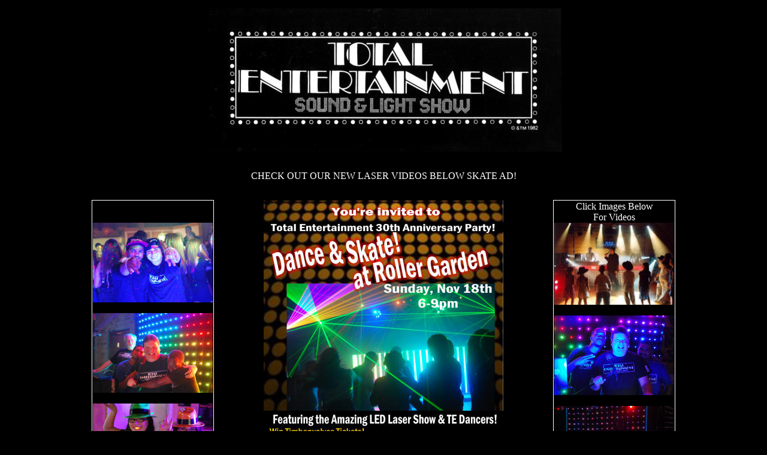

--- FILE ---
content_type: text/html
request_url: http://te-dj.com/
body_size: 3900
content:
<!DOCTYPE html PUBLIC "-//W3C//DTD XHTML 1.0 Transitional//EN" "http://www.w3.org/TR/xhtml1/DTD/xhtml1-transitional.dtd">
<html xmlns="http://www.w3.org/1999/xhtml">

<head>
<meta http-equiv="Content-Language" content="en-us" />
<meta http-equiv="Content-Type" content="text/html; charset=utf-8" />
<title>Untitled 1</title>
<style type="text/css">
.style1 {
	text-align: left;
}
.style2 {
	text-align: center;
}
.style3 {
	font-family: Arial, Helvetica, sans-serif;
	font-size: large;
}
.style4 {
	border-width: 0px;
}
.style5 {
	text-decoration: none;
}
.style6 {
	border: 1px solid #FFFFFF;
	text-align: center;
}
.auto-style1 {
	font-family: Arial, Helvetica, sans-serif;
	font-size: small;
	color: #FFFF00;
}
.auto-style2 {
	font-family: Arial, Helvetica, sans-serif;
	font-size: xx-small;
}
</style>
</head>

<body style="color: #FFFFFF; background-color: #000000">

<table style="width: 956px; height: 600px" align="center">
	<tr>
		<td valign="top" class="style1">
		<table style="width: 100%; height: 595px">
			<tr>
				<td class="style2" style="height: 117px" colspan="3">
				<img alt="" src="TE2.jpg" width="600" height="239" /></td>
			</tr>
			<tr>
				<td class="style2" style="height: 74px" colspan="3">CHECK OUT 
				OUR NEW LASER VIDEOS BELOW SKATE AD!</td>
			</tr>
			<tr>
				<td valign="top" class="style6" style="width: 134px"><br />
				<br />
				<img alt="" src="DSC_0620.JPG" width="200" height="133" /><br />
				<br />
				<img src="DSC_0639.JPG" width="200" height="133" /><br />
				<br />
				<img alt="" src="DSC_0423.JPG" width="200" height="133" /><br />
				<br />
				<img alt="" src="DSC_0310.JPG" width="200" height="102" /></td>
				<td valign="top" class="style2" style="width: 527px">
				<span class="style3">
				<img alt="" height="601" src="Skate30.JPG" width="400" /><br />
				<br />
				Please use the button below to purchase tickets<br />
				<br />
				</span>
				<span class="auto-style1">
				As an added bonus, every ticket you purchase gets you discounted<br />
&nbsp;rates when you choose Total Entertainment for your next event!<br />
				</span>
				<span class="style3">
				<br />
				<form action="https://www.paypal.com/cgi-bin/webscr" method="post">
<input type="hidden" name="cmd" value="_s-xclick">
<table>
<tr><td style="width: 527px"><input type="hidden" name="on0" value="Quantity">Quantity</td></tr><tr>
	<td style="width: 527px"><select name="os0">
	<option value="1 Ticket">1 Ticket $9.00 USD</option>
	<option value="2 Tickets">2 Tickets $18.00 USD</option>
	<option value="3 Tickets">3 Tickets $27.00 USD</option>
	<option value="4 Tickets">4 Tickets $36.00 USD</option>
	<option value="5 Tickets">5 Tickets $45.00 USD</option>
	<option value="6 Tickets">6 Tickets $54.00 USD</option>
	<option value="7 Tickets">7 Tickets $63.00 USD</option>
	<option value="8 Tickets">8 Tickets $72.00 USD</option>
	<option value="9 Tickets">9 Tickets $81.00 USD</option>
	<option value="10 Tickets">10 Tickets $90.00 USD</option>
</select> </td></tr>
</table>
<input type="hidden" name="currency_code" value="USD">
<input type="hidden" name="encrypted" value="-----BEGIN [base64]/uogzXZsBaF9lXmkk7MGbDiCNsm6P2EYn73jWlubenWPin3x5+4QOrlQOI6SYm8xIu5JXkmOe9epT9+ctr/pr7KLx1vlIP15+KzCsCfqGh9UhfJCDBGSyi8+gxNFi4JisuC+mapuvmXLD/nMnY0QfTdGwgSjELMAkGBSsOAwIaBQAwggK9BgkqhkiG9w0BBwEwFAYIKoZIhvcNAwcECIrB+4uYpT5/gIICmEL9l2tPYcGPJJ+pZHEoSCDdEx5cmDbtv8We9eWazoKm4kAk2kNRqyC/10qF8Dd8tBpc2UaTWW9SQGJYUFTg/Gfm/NLl+ZYVUaGWLCGWptmFUe8xoAKSPv805BDq8Iwth+n/k7RbuKRYkmFZhw37yjmzJiAhNB3D/gx8A8s+bmAavXEvY6VYg8e0VSTx5ua3pMRvqLtnxchnH1dXCBzROcQ+ghDEErsd+RkxrJ7Tao+ZugdxmbtasKJaSYVVzEJOIaD44Jjnd3Qd4+BgoVQSj89uT80Ax6nlEc1AlOQ/8FiaY1cntNN7FeWwfobhBfacQALqS22k46k36VqB5KHu5oBM7IxUqOt7xRqOnVahND6a8jOkD1ijd0vc/T3lZOEUXbFMyfaGd4F7Lme7o1bXcPtO064IU/G3xQobsE6L2Y7NAv1R2LBFsKCkBBMwa257ceasgpyPubbToCcKEXlkU3I1n4Syg12GpdiTy8d0Lx37XPaXrfibRWQc1F3uF3othRFED1REGiXQUS/0Tur7mGwDJ/t/n4QcW/bfSJCtiwkBg33LlaSdC6j/rYZRa7sc5BapMvpUYhh8UdZnf1EDRubvYh00d7KFGFs+5+juj6R2BqRk06rI+1qwlRp+tFjo6NvTAf/fULLnPypQngHjywT/u8bSxo8YScdFGfQpNP0WRkYlhtKdTktWTwuo2REdbTgIfqo/Mb07vvYlaG58cGhZTdxK2hWX4eaGtCf8DHmissQzOcKzHroOwPPXFyYtU1fK78VGYGOjHFOEk+cGPs4dTYMzApFGf9UftZQlNLLcxF/sXK/qDLTcByCQWhTD3jJHJIXf8Mi8//[base64]/hJl66/RGqrj5rFb08sAABNTzDTiqqNpJeBsYs/[base64]/MA0GCSqGSIb3DQEBBQUAA4GBAIFfOlaagFrl71+jq6OKidbWFSE+Q4FqROvdgIONth+8kSK//Y/4ihuE4Ymvzn5ceE3S/[base64] PKCS7-----
">
<input type="image" src="https://www.paypalobjects.com/en_US/i/btn/btn_buynowCC_LG.gif" border="0" name="submit" alt="PayPal - The safer, easier way to pay online!">
<img alt="" border="0" src="https://www.paypalobjects.com/en_US/i/scr/pixel.gif" width="1" height="1">
					<br />
				</span>
				<span class="auto-style2">
					.</span><span class="style3"><br />
					For orders over 10 tickets, please email us
					<a href="mailto:howard@kidsdance.com?subject=I Need more tickets!  30th Anniversary Skate Party">
					here</a><br />
</form>
				<iframe width="560" height="315" src="http://www.youtube.com/embed/7yWKXgwsRsY"; frameborder="0" allowfullscreen></iframe>
				<br />
				<br />
				<iframe width="560" height="315" src="http://www.youtube.com/embed/Yn1AFKQ9xhY"; frameborder="0" allowfullscreen></iframe>
				Don't forget to like us on facebook!<br />
				<br />
				</span>
				<a target="_blank" href="http://www.facebook.com/pages/Total-Entertainment-Productions/199315223431150">
				<img alt="" src="Facebook-Like.gif" width="241" height="119" class="style4" /></a><br />
				<br />
				<br />
				<param name="src" value="http://www.te-dj.com/te-dj_DEMO.mp4" /> 
				&nbsp;<span class="style3"><a href="mailto:howard@te-dj.com" class="style5">Contact Us</a></span><br />
				<br />
				<br />
				<a href="mailto:howard@te-dj.com?subject=Mail from TEDJ">
				<img alt="" src="30years.jpg" width="300" height="346" class="style4" /></a></td>
				<td valign="top" class="style6">Click Images Below<br />
				For Videos<br />
				<a target="_blank" href="http://youtu.be/0JKFFgb3FVA">
				<img alt="" src="Bar%20Mitzvah%20Photo.JPG" width="200" height="137" class="style4" /></a><br />
				<br />
				<a target="_blank" href="http://youtu.be/0JKFFgb3FVA">
				<img alt="" src="DSC_0345.JPG" width="200" height="133" class="style4" /></a><br />
				<br />
				<a target="_blank" href="http://youtu.be/wxMsXqChDmo">
				<img alt="" src="DSC_0086.JPG" width="200" height="133" class="style4" /></a><br />
				<br />
				<a target="_blank" href="http://youtu.be/M_l8SS7VhmI">
				<img alt="" src="DSC_0142.JPG" width="200" height="133" class="style4" /></a><br />
				<br />
				</td>
			</tr>
		</table>
		</td>
	</tr>
</table>

</body>

</html>
